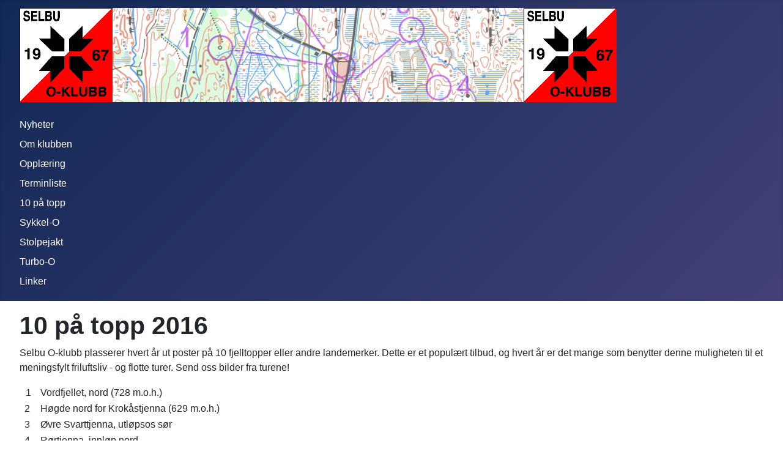

--- FILE ---
content_type: text/html; charset=utf-8
request_url: http://ok.selbu.org/index.php?option=com_content&view=article&id=1140&Itemid=318
body_size: 4521
content:
<!DOCTYPE html>
<html lang="nb-no" dir="ltr">
<head>
    <meta charset="utf-8">
	<meta name="author" content="Administrator">
	<meta name="viewport" content="width=device-width, initial-scale=1">
	<meta name="description" content="Selbu orienteringsklubb">
	<meta name="generator" content="Joomla! - Open Source Content Management - Version 4.4.14">
	<title>10 på topp</title>
	<link href="/media/system/images/joomla-favicon.svg" rel="icon" type="image/svg+xml">
	<link href="/media/system/images/favicon.ico" rel="alternate icon" type="image/vnd.microsoft.icon">
	<link href="/media/system/images/joomla-favicon-pinned.svg" rel="mask-icon" color="#000">

    <link href="/media/system/css/joomla-fontawesome.min.css?0c176447898687d66887c88d64dc80f0" rel="lazy-stylesheet" /><noscript><link href="/media/system/css/joomla-fontawesome.min.css?0c176447898687d66887c88d64dc80f0" rel="stylesheet" /></noscript>
	<link href="/media/templates/site/cassiopeia/css/template.min.css?0c176447898687d66887c88d64dc80f0" rel="stylesheet" />
	<link href="/media/templates/site/cassiopeia/css/global/colors_standard.min.css?0c176447898687d66887c88d64dc80f0" rel="stylesheet" />
	<link href="/media/templates/site/cassiopeia/css/vendor/joomla-custom-elements/joomla-alert.min.css?0.2.0" rel="stylesheet" />
	<link href="/plugins/system/jce/css/content.css?aa754b1f19c7df490be4b958cf085e7c" rel="stylesheet" />
	<style>:root {
		--hue: 214;
		--template-bg-light: #f0f4fb;
		--template-text-dark: #495057;
		--template-text-light: #ffffff;
		--template-link-color: var(--link-color);
		--template-special-color: #001B4C;
		
	}</style>

    <script src="/media/mod_menu/js/menu-es5.min.js?0c176447898687d66887c88d64dc80f0" nomodule defer></script>
	<script type="application/json" class="joomla-script-options new">{"joomla.jtext":{"JSHOWPASSWORD":"Vis passord","JHIDEPASSWORD":"Skjul passord","ERROR":"Feil","MESSAGE":"Melding","NOTICE":"Merknad","WARNING":"Advarsel","JCLOSE":"Lukk","JOK":"OK","JOPEN":"\u00c5pen"},"system.paths":{"root":"","rootFull":"http:\/\/ok.selbu.org\/","base":"","baseFull":"http:\/\/ok.selbu.org\/"},"csrf.token":"a258050c526e274ef61f3653f5094ff9","system.keepalive":{"interval":840000,"uri":"\/index.php?option=com_ajax&amp;format=json"}}</script>
	<script src="/media/system/js/core.min.js?37ffe4186289eba9c5df81bea44080aff77b9684"></script>
	<script src="/media/templates/site/cassiopeia/js/template.min.js?0c176447898687d66887c88d64dc80f0" defer></script>
	<script src="/media/system/js/keepalive-es5.min.js?4eac3f5b0c42a860f0f438ed1bea8b0bdddb3804" defer nomodule></script>
	<script src="/media/system/js/messages-es5.min.js?c29829fd2432533d05b15b771f86c6637708bd9d" nomodule defer></script>
	<script src="/media/system/js/keepalive.min.js?9f10654c2f49ca104ca0449def6eec3f06bd19c0" type="module"></script>
	<script src="/media/system/js/fields/passwordview.min.js?7a48811dc5605f94fa90513f34bc7b5c54e91043" defer></script>
	<script src="/media/system/js/messages.min.js?7f7aa28ac8e8d42145850e8b45b3bc82ff9a6411" type="module"></script>

</head>

<body class="site com_content wrapper-fluid view-article no-layout no-task itemid-318 has-sidebar-left">
    <header class="header container-header full-width">

        
        
                    <div class="grid-child">
                <div class="navbar-brand">
                    <a class="brand-logo" href="/">
                        <img loading="eager" decoding="async" src="http://ok.selbu.org/images\stories\selbuok_logo.png" alt="Selbu OK">                    </a>
                                    </div>
            </div>
        
                    <div class="grid-child container-nav">
                                    <ul class="mod-menu mod-list nav ">
<li class="nav-item item-153 default"><a href="/index.php?option=com_content&amp;view=featured&amp;Itemid=153" >Nyheter</a></li><li class="nav-item item-347"><a href="/index.php?option=com_content&amp;view=article&amp;id=5&amp;Itemid=347" >Om klubben</a></li><li class="nav-item item-66"><a href="/index.php?option=com_content&amp;view=article&amp;id=240&amp;Itemid=66" >Opplæring</a></li><li class="nav-item item-251"><a href="/index.php?option=com_content&amp;view=article&amp;id=1402&amp;Itemid=251" >Terminliste</a></li><li class="nav-item item-30"><a href="/index.php?option=com_content&amp;view=article&amp;id=1403&amp;Itemid=30" >10 på topp</a></li><li class="nav-item item-285"><a href="/index.php?option=com_content&amp;view=article&amp;id=1404&amp;Itemid=285" >Sykkel-O</a></li><li class="nav-item item-358"><a href="/index.php?option=com_content&amp;view=article&amp;id=1405&amp;Itemid=358" >Stolpejakt</a></li><li class="nav-item item-144"><a href="/index.php?option=com_content&amp;view=article&amp;id=1406&amp;Itemid=144" >Turbo-O</a></li><li class="nav-item item-76"><a href="/index.php?option=com_weblinks&amp;view=category&amp;catid=20&amp;id=61&amp;Itemid=76" >Linker</a></li></ul>

                                            </div>
            </header>

    <div class="site-grid">
        
        
        
                <div class="grid-child container-sidebar-left">
            <div class="sidebar-left card ">
            <h3 class="card-header ">Arkiv</h3>        <div class="card-body">
                <ul class="mod-menu mod-list nav ">
<li class="nav-item item-492 parent"><a href="/index.php?option=com_content&amp;view=category&amp;layout=blog&amp;id=100&amp;Itemid=492" >2024</a></li><li class="nav-item item-470 parent"><a href="/index.php?option=com_content&amp;view=category&amp;layout=blog&amp;id=98&amp;Itemid=470" >2023</a></li><li class="nav-item item-427 parent"><a href="/index.php?option=com_content&amp;view=category&amp;layout=blog&amp;id=94&amp;Itemid=427" >2022</a></li><li class="nav-item item-393 parent"><a href="/index.php?option=com_content&amp;view=category&amp;layout=blog&amp;id=92&amp;Itemid=393" >2021</a></li><li class="nav-item item-361 parent"><a href="/index.php?option=com_content&amp;view=category&amp;layout=blog&amp;id=90&amp;Itemid=361" >2020</a></li><li class="nav-item item-351 parent"><a href="/index.php?option=com_content&amp;view=category&amp;layout=blog&amp;id=86&amp;Itemid=351" >2019</a></li><li class="nav-item item-340 parent"><a href="/index.php?option=com_content&amp;view=category&amp;layout=blog&amp;id=84&amp;Itemid=340" >2018</a></li><li class="nav-item item-332 parent"><a href="/index.php?option=com_content&amp;view=category&amp;layout=blog&amp;id=82&amp;Itemid=332" >2017</a></li><li class="nav-item item-315 active deeper parent"><a href="/index.php?option=com_content&amp;view=category&amp;layout=blog&amp;id=80&amp;Itemid=315" >2016</a><ul class="mod-menu__sub list-unstyled small"><li class="nav-item item-317"><a href="/index.php?option=com_content&amp;view=article&amp;id=1139&amp;Itemid=317" >Terminliste</a></li><li class="nav-item item-318 current active"><a href="/index.php?option=com_content&amp;view=article&amp;id=1140&amp;Itemid=318" aria-current="page">10 på topp</a></li><li class="nav-item item-319"><a href="/index.php?option=com_content&amp;view=article&amp;id=1141&amp;Itemid=319" >Sykkel-O</a></li><li class="nav-item item-316"><a href="/index.php?option=com_content&amp;view=category&amp;layout=blog&amp;id=81&amp;Itemid=316" >Resultatbørs</a></li></ul></li><li class="nav-item item-280 parent"><a href="/index.php?option=com_content&amp;view=category&amp;layout=blog&amp;id=78&amp;Itemid=280" >2015</a></li><li class="nav-item item-224 parent"><a href="/index.php?option=com_content&amp;view=category&amp;layout=blog&amp;id=76&amp;Itemid=224" >2014</a></li><li class="nav-item item-190 parent"><a href="/index.php?option=com_content&amp;view=category&amp;layout=blog&amp;id=47&amp;Itemid=190" >2013</a></li><li class="nav-item item-146 parent"><a href="/index.php?option=com_content&amp;view=category&amp;layout=blog&amp;id=42&amp;Itemid=146" >2012</a></li><li class="nav-item item-135 parent"><a href="/index.php?option=com_content&amp;view=category&amp;layout=blog&amp;id=39&amp;Itemid=135" >2011</a></li><li class="nav-item item-125 parent"><a href="/index.php?option=com_content&amp;view=category&amp;layout=blog&amp;id=30&amp;Itemid=125" >2010</a></li><li class="nav-item item-100 parent"><a href="/index.php?option=com_content&amp;view=category&amp;layout=blog&amp;id=22&amp;Itemid=100" >2009</a></li><li class="nav-item item-84 parent"><a href="/index.php?option=com_content&amp;view=category&amp;layout=blog&amp;id=18&amp;Itemid=84" >2008</a></li><li class="nav-item item-68 parent"><a href="/index.php?option=com_content&amp;view=category&amp;layout=blog&amp;id=50&amp;Itemid=68" >2007</a></li></ul>
    </div>
</div>
<div class="sidebar-left card ">
            <h3 class="card-header ">Innlogging</h3>        <div class="card-body">
                <form id="login-form-88" class="mod-login" action="/index.php?option=com_content&amp;view=article&amp;id=1140&amp;Itemid=318" method="post">

    
    <div class="mod-login__userdata userdata">
        <div class="mod-login__username form-group">
                            <div class="input-group">
                    <input id="modlgn-username-88" type="text" name="username" class="form-control" autocomplete="username" placeholder="Brukernavn">
                    <label for="modlgn-username-88" class="visually-hidden">Brukernavn</label>
                    <span class="input-group-text" title="Brukernavn">
                        <span class="icon-user icon-fw" aria-hidden="true"></span>
                    </span>
                </div>
                    </div>

        <div class="mod-login__password form-group">
                            <div class="input-group">
                    <input id="modlgn-passwd-88" type="password" name="password" autocomplete="current-password" class="form-control" placeholder="Passord">
                    <label for="modlgn-passwd-88" class="visually-hidden">Passord</label>
                    <button type="button" class="btn btn-secondary input-password-toggle">
                        <span class="icon-eye icon-fw" aria-hidden="true"></span>
                        <span class="visually-hidden">Vis passord</span>
                    </button>
                </div>
                    </div>

        
        
        <div class="mod-login__submit form-group">
            <button type="submit" name="Submit" class="btn btn-primary w-100">Logg inn</button>
        </div>

                    <ul class="mod-login__options list-unstyled">
                <li>
                    <a href="/index.php?option=com_users&amp;view=reset&amp;Itemid=153">
                    Glemt passord?</a>
                </li>
                <li>
                    <a href="/index.php?option=com_users&amp;view=remind&amp;Itemid=153">
                    Glemt brukernavn?</a>
                </li>
                            </ul>
        <input type="hidden" name="option" value="com_users">
        <input type="hidden" name="task" value="user.login">
        <input type="hidden" name="return" value="aHR0cDovL29rLnNlbGJ1Lm9yZy9pbmRleC5waHA/b3B0aW9uPWNvbV9jb250ZW50JnZpZXc9YXJ0aWNsZSZpZD0xMTQwJkl0ZW1pZD0zMTg=">
        <input type="hidden" name="a258050c526e274ef61f3653f5094ff9" value="1">    </div>
    </form>
    </div>
</div>

        </div>
        
        <div class="grid-child container-component">
            
            
            <div id="system-message-container" aria-live="polite"></div>

            <main>
            <div class="com-content-article item-page" itemscope itemtype="https://schema.org/Article">
    <meta itemprop="inLanguage" content="nb-NO">
    
    
        <div class="page-header">
        <h1 itemprop="headline">
            10 på topp 2016        </h1>
                            </div>
        
        
    
    
        
                                                <div itemprop="articleBody" class="com-content-article__body">
        <p style="text-align: left;">Selbu O-klubb plasserer hvert &aring;r ut poster p&aring; 10 fjelltopper eller andre landemerker. Dette er et popul&aelig;rt tilbud, og hvert &aring;r er det mange som benytter denne muligheten til et meningsfylt friluftsliv - og flotte turer. Send oss bilder fra turene!</p>
<table style="height: 260px; width: 463px;">
<tbody>
<tr>
<td style="text-align: center;"><span style="font-size: 12pt;">1</span></td>
<td><span style="font-size: 12pt;">&nbsp;Vordfjellet, nord (728 m.o.h.)</span></td>
</tr>
<tr>
<td style="text-align: center;"><span style="font-size: 12pt;">2&nbsp;</span></td>
<td><span style="font-size: 12pt;">&nbsp;H&oslash;gde nord for Krok&aring;stjenna (629 m.o.h.)</span></td>
</tr>
<tr>
<td style="text-align: center;"><span style="font-size: 12pt;">3&nbsp;</span></td>
<td><span style="font-size: 12pt;">&nbsp;&Oslash;vre Svarttjenna, utl&oslash;psos s&oslash;r</span></td>
</tr>
<tr>
<td style="text-align: center;"><span style="font-size: 12pt;">4&nbsp;</span></td>
<td><span style="font-size: 12pt;">&nbsp;R&oslash;rtjenna, innl&oslash;p nord</span></td>
</tr>
<tr>
<td style="text-align: center;"><span style="font-size: 12pt;">5</span></td>
<td><span style="font-size: 12pt;">Stormyrbuhaugen (511 m.o.h)</span></td>
</tr>
<tr>
<td style="text-align: center;"><span style="font-size: 12pt;">6</span></td>
<td><span style="font-size: 12pt;">Vaglen (491 m.o.h)</span></td>
</tr>
<tr>
<td style="text-align: center;"><span style="font-size: 12pt;">7</span></td>
<td><span style="font-size: 12pt;">Stokkfjellet (704 m.o.h)</span></td>
</tr>
<tr>
<td style="text-align: center;"><span style="font-size: 12pt;">8</span></td>
<td><span style="font-size: 12pt;">Langtjenna, utl&oslash;psos s&oslash;r</span></td>
</tr>
<tr>
<td style="text-align: center;"><span style="font-size: 12pt;">9</span></td>
<td><span style="font-size: 12pt;">Lifjellet (579 m.o.h)</span></td>
</tr>
<tr>
<td style="text-align: center;"><span style="font-size: 12pt;">10</span></td>
<td><span style="font-size: 16px;">Engtjenna, utl&oslash;psos &oslash;st</span></td>
</tr>
</tbody>
</table>
<p><span style="font-size: 12pt;">Kart over postene:</span><span style="font-size: 16px;"></span></p>
<p><span style="font-size: 16px;"><a href="/images/stories/2016/10_pa_topp_2016.jpg"><img src="/images/stories/2016/10_pa_topp_2016_mini.jpg" alt="10 pa topp 2016 mini" width="900" height="629" /></a>Klikk p&aring; kartet for st&oslash;rre utgave.</span></p>
<p>Mer detaljerte kart: <a href="/images/stories/2016/ToppO-1-2-3.jpg">Post 1, 2 og 3</a>, <a href="/images/stories/2016/ToppO-4-5-6.jpg">Post 4, 5 og 6</a>, <a href="/images/stories/2016/ToppO-7-8.jpg">Post 7 og 8</a>, <a href="/images/stories/2016/ToppO-9-10.jpg">Post 9 og 10</a>.</p>
<p><span style="line-height: 1.3em;"><span style="background-color: transparent;">Postene st&aring;r ute i perioden 1. juni &ndash; 15. oktober.&nbsp;Postene finnes p&aring; Friluftskart Selbu.</span></span></p>
<p>Kj&oslash;p av kortene blir som i fjor hos BEST B.Langseth og Selbusport&acute;n.</p>
<p style="text-align: left;">Hvert &aring;r blir &aring;rets topph&oslash;ne og -hane trukket ut. Hvem blir &aring;rets kandidater?</p>
<p style="text-align: left;">Nyttige tips til turen:</p>
<ul>
<li><a href="/images/stories/2008/080518_hvordan_bruke_kompasset_bj.pdf" target="_blank" class="jce_file" title="Hvordan bruke kompasset">Hvordan bruke kompasset</a></li>
<li><a href="/images/stories/2008/080518_pakking__av_sekken_bj_w.pdf" target="_blank" class="jce_file" title="Pakking av sekken">Pakking av sekken</a></li>
<li><a href="/images/stories/2008/080512_-_en_riktig_justert_sekk_gjr_turen_lettere.pdf" target="_blank" class="jce_file" title="Hvordan justere sekken">Hvordan justere sekken</a></li>
<li><a href="/images/stories/2008/080517_lag_din_egen_energiblanding_til_turen_bj.pdf" target="_blank" class="jce_file" title="Lag din egen energiblanding til turen">Lag din egen energiblanding til turen</a></li>
<li><a href="/images/stories/2008/080518_-_riktig_bekledning_-_underty._bj.w.pdf" target="_blank" class="jce_file" title="Riktig valg av undert&oslash;y">Riktig valg av undert&oslash;y</a></li>
<li><a href="/images/stories/2008/080518_-vesketapet_reduserer_prestasjonen_din_bj.w.pdf" target="_blank" class="jce_file" title="Vesketap reduserer prestasjonsevnen">V&aelig;sketap reduserer prestasjonsevnen</a></li>
<li><a href="/images/stories/2008/080518_-_tips_for_kryssing_av_elver_bj.w.pdf" target="_blank" class="jce_file" title="Tips for kryssing av elver">Tips for kryssing av elver</a></li>
<li><a href="/images/stories/2008/080518_-_sikker_mobilbruk_bj.w.pdf" target="_blank" class="jce_file" title="Sikker mobilbruk">Sikker mobilbruk</a></li>
<li><a href="/images/stories/2008/080518_-_hvor_skal_jeg_sl_leir__bj.w.pdf" target="_blank" class="jce_file" title="Hvor skal jeg sl&aring; leir">Hvor skal jeg sl&aring; leir</a></li>
<li><a href="/images/stories/2008/080518_-_bruk_av_brennere__bj.w.pdf" target="_blank" class="jce_file" title="Bruk av brennere">Bruk av brennere</a></li>
<li><a href="/images/stories/2008/080518_-_gnagsr_bj.w.pdf" target="_blank" class="jce_file" title="Gnags&aring;r">Gnags&aring;r</a></li>
<li><a href="http://www.orientering.no/utover/Documents/R%C3%A5d%20relatert%20til%20Fl%C3%A5tt%20og%20fl%C3%A5ttrelaterte%20sykdommer(helse).pdf" target="_blank">Fl&aring;tt og fl&aring;ttrelaterte sykdommer</a></li>
</ul>     </div>

        
                                        </div>

            </main>
            
        </div>

        
        
            </div>

    
    
    
</body>
</html>
